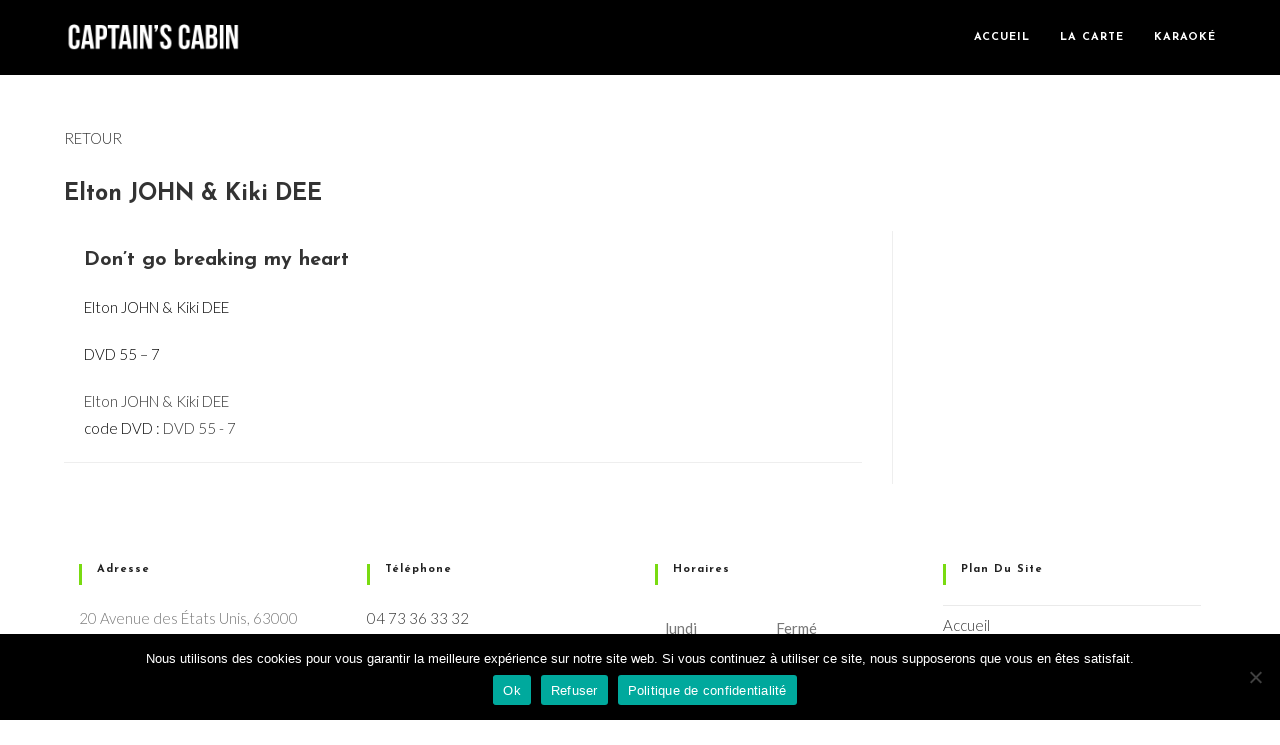

--- FILE ---
content_type: text/css
request_url: https://captainscabin.fr/wp-content/themes/oceanwp-enfant/style.css?ver=6.9
body_size: 1145
content:
/*
Theme Name: Oceanwp Enfant par WP Marmite
Description: Theme enfant du theme Oceanwp. Vous pouvez desormais le personnaliser sans risquer de perdre vos modifications
Author: WPMarmite
Author URI: https://wpmarmite.com
Template: oceanwp
Version: 1.0
*/

/* Big title - Text margin left */
.elementor-element.big-margin > .elementor-element-populated { margin-left: 80px; }

/* Full width buttons on the last section */
.elementor-element.full-btn .elementor-button { display: block; }

/* Add simple line icons to the header social menu */
#oceanwp-social-menu span { font-family: simple-line-icons; line-height: 1; -webkit-font-smoothing: antialiased; -moz-osx-font-smoothing: grayscale; }
#oceanwp-social-menu .fa-twitter:before { content: "\e009"; }
#oceanwp-social-menu .fa-facebook:before { content: "\e00b"; }
#oceanwp-social-menu .fa-google-plus:before { content: "\e60d"; }
#oceanwp-social-menu .fa-instagram:before { content: "\e609"; }

/* Blog entries */
.blog-entry.large-entry { max-width: 833px; margin: 0 auto 30px auto; text-align: center; }
.blog-entry.large-entry ul.meta li { float: none; display: inline-block; }
.blog-entry.large-entry ul.meta li:after { padding: 0 4px 0 6px; }
.blog-entry.large-entry .blog-entry-summary { max-width: 640px; margin: 0 auto 20px auto; }
.blog-entry.large-entry .blog-entry-readmore a { font-weight: 400; padding: 10px 26px; border-radius: 30px; }
ul.page-numbers { padding: 30px 0 0; }
.page-numbers a, .page-numbers span:not(.elementor-screen-only), .page-links span { border-radius: 50%; }

/* Widgets titles */
.widget-title { position: relative; padding: 0 0 10px; border: 0; }
.widget-title:after { content: ''; position: absolute; bottom: 0; left: 0; display: inline-block; background-color: #6e8fef; height: 2px; width: 28px; }

/* Footer bottom */
#footer-bottom { padding: 0; }
#footer-bottom-inner { padding: 22px 0 20px; border-top: 1px solid #eaeaea; }
#footer-bottom #footer-bottom-menu, #footer-bottom #copyright { float: none; width: 100%; padding: 0 !important; text-align: center; }
#footer-bottom #footer-bottom-menu a { padding: 0 15px; }
#footer-bottom #footer-bottom-menu li:after { display: none; }
#footer-bottom #copyright { margin-top: 20px; }

/* Responsive */
@media (max-width: 959px) {
    .elementor-element.title-row > .elementor-element-populated { padding: 20px; }
    .elementor-element.big-title .elementor-heading-title { font-size: 24px; }
    .elementor-element.big-margin > .elementor-element-populated { margin-left: 40px; }
}
@media (max-width: 767px) {
    .elementor-element.big-margin > .elementor-element-populated { margin-top: 20px; margin-left: 0; }
}
i.icon-folder::before {
	display:none;
}
ul.meta li a {
	font-weight:600;
	color : #79db11;
}

.blog-entry.post .blog-entry-header {
	margin-bottom:0;
}

ul.bloc-post {
	width:100%;
	margin:0 auto;
}

ul.post-categories {
	margin:0;
	
}

li {
	color :black;
	list-style:none;
}

li.post-cat {
	font-weight:600;	
}
li.post-title {
	font-weight:500;
	font-size:25px;
}

.search-entry-readmore {display:none;}

.is-meta-category  i{
	display: none; 
}
#is-ajax-search-result-497 a, #is-ajax-search-details-497 a:hover {
	text-decoration: none;
	font-weight:600;
}

